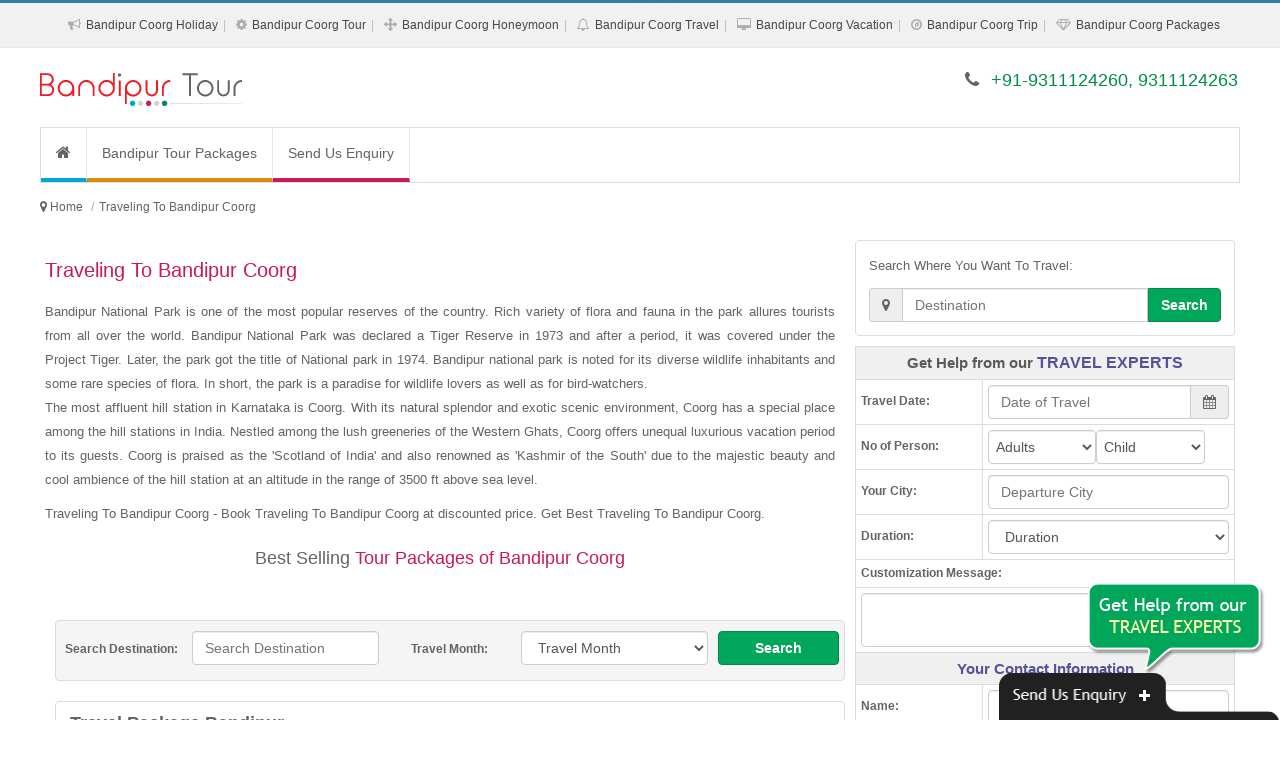

--- FILE ---
content_type: text/html; charset=UTF-8
request_url: https://www.bandipurtourpackages.co.in/traveling-to-bandipur-coorg.php
body_size: 15213
content:
<!DOCTYPE html><html lang="en"><head><meta http-equiv="Content-Type" content="text/html; charset=UTF-8"/><meta name="viewport" content="width=device-width, initial-scale=1.0"/><meta http-equiv="X-UA-Compatible" content="IE=10,chrome=1"/><title>Traveling To Bandipur Coorg</title><link rel="icon" sizes="16x16" href="https://www.bandipurtourpackages.co.in/sites-images/favicon.ico"><meta name="description" content="Traveling To Bandipur Coorg - Book Traveling To Bandipur Coorg at discounted price. Get Best Traveling To Bandipur Coorg."/><meta name="keywords" content="Traveling To Bandipur Coorg, Bandipur Coorg Traveling, Traveling In Bandipur Coorg, Traveling for Bandipur Coorg"/><meta name="GOOGLEBOT" content="index,follow,all"/><meta name="YahooSeeker" content="index,follow"/><meta name="MSNBOT" content="index,follow"/><meta name="Robots" content="index,follow,all"/><meta name="Author" content="https://www.bandipurtourpackages.co.in/"/><meta name="Revisit-after" content="7 days"/><meta name="audience" content="all"/><meta name="language" content="EN-US"/><link rel="publisher" href="https://plus.google.com/+RitualHolidaysPvtLtdNewDelhi"/><link rel="canonical" href="https://www.bandipurtourpackages.co.in/"/><meta property="og:locale" content="en_US"/><meta property="og:type" content="website"/><meta property="og:title" content="Traveling To Bandipur Coorg"/><meta property="og:description" content="Traveling To Bandipur Coorg - Book Traveling To Bandipur Coorg at discounted price. Get Best Traveling To Bandipur Coorg."/><meta property="og:url" content="https://www.bandipurtourpackages.co.in/"/><meta property="og:site_name" content="Traveling To Bandipur Coorg"/><meta property="article:publisher" content="https://www.facebook.com/RitualHolidays"/><meta property="og:image" content="https://www.bandipurtourpackages.co.in/sites-images/450/bandipur-logo.jpg"/><link rel="stylesheet" href="files/theme_1/js/bootstrap/css/bootstrap.min.css" /><link rel="stylesheet" href="files/theme_1/css/font-awesome/css/font-awesome.min.css" /><link rel="stylesheet" href="files/theme_1/css/style.css" /><link rel="stylesheet" href="files/theme_1/css/bootstrap-datetimepicker.css" /><script src="https://ajax.googleapis.com/ajax/libs/jquery/1.11.1/jquery.min.js"></script><script>
  (function(i,s,o,g,r,a,m){i['GoogleAnalyticsObject']=r;i[r]=i[r]||function(){
  (i[r].q=i[r].q||[]).push(arguments)},i[r].l=1*new Date();a=s.createElement(o),
  m=s.getElementsByTagName(o)[0];a.async=1;a.src=g;m.parentNode.insertBefore(a,m)
  })(window,document,'script','https://www.google-analytics.com/analytics.js','ga');

  ga('create', 'UA-92196124-29', 'auto');
  ga('send', 'pageview');

</script><meta name="msvalidate.01" content="FD6EDB191A2DDD864F48003BBF5DC076" /></head><body><div id="keyword" class="row-container"><div class="container"><div class="row"><div class="col-12"><h1>Traveling To Bandipur Coorg - Book Traveling To Bandipur Coorg at discounted price. Get Best Traveling To Bandipur Coorg.</h1></div></div></div></div><header><div id="toplink"><div class="container"><div class="row"><div class="col-12 vspace10 show_768"><span class="fa fa-phone"></span> +91-9311124260, 9311124263</div><div class="col-12 text-right hide_768"><ul class="topul"><li itemprop="url"><span class="fa fa-bullhorn"></span> <a itemprop="name" href="bandipur-coorg-holiday-packages.php" title="Bandipur Coorg Holiday Packages">Bandipur Coorg Holiday</a></li><li itemprop="url"><span class="fa fa-cog"></span> <a itemprop="name" href="bandipur-coorg-tour-packages.php" title="Bandipur Coorg Tour Packages">Bandipur Coorg Tour</a></li><li itemprop="url"><span class="fa fa-arrows"></span> <a itemprop="name" href="bandipur-coorg-honeymoon-packages.php" title="Bandipur Coorg Honeymoon Packages">Bandipur Coorg Honeymoon</a></li><li itemprop="url"><span class="fa fa-bell-o"></span> <a itemprop="name" href="bandipur-coorg-travel-packages.php" title="Bandipur Coorg Travel Packages">Bandipur Coorg Travel</a></li><li itemprop="url"><span class="fa fa-desktop"></span> <a itemprop="name" href="bandipur-coorg-vacation-packages.php" title="Bandipur Coorg Vacation Packages">Bandipur Coorg Vacation</a></li><li itemprop="url"><span class="fa fa-compass"></span> <a itemprop="name" href="bandipur-coorg-trip-packages.php" title="Bandipur Coorg Trip Packages">Bandipur Coorg Trip</a></li><li itemprop="url"><span class="fa fa-diamond"></span> <a itemprop="name" href="bandipur-coorg-packages.php" title="Bandipur Coorg Packages">Bandipur Coorg Packages</a></li></ul></div></div></div></div><div class="navbar"><div class="container"><div class="row"><div class="col-lg-4 vspace20 col-sm-4"><button type="button" class="navbar-toggle" data-toggle="collapse" data-target=".nav-collapse"><span class="icon-bar"></span><span class="icon-bar"></span><span class="icon-bar"></span></button><div class="hide_768 logo"><a href="https://www.bandipurtourpackages.co.in/" title="Bandipur Tour Packages"><img src="https://www.bandipurtourpackages.co.in/sites-images/450/bandipur-logo.jpg" alt="Bandipur Tour Packages"></a></div>
<div class="show_768 logo"><a href="https://www.bandipurtourpackages.co.in/" title="Bandipur Tour Packages"><img src="https://www.bandipurtourpackages.co.in/sites-images/175/bandipur-mobile-logo.jpg" alt="Bandipur Tour Packages"></a></div></div><div class="col-lg-8 col-sm-8 vspace20 hide_768 f_18 text-right font_new"><span class="fa fa-phone"></span> <span class="color2">+91-9311124260, 9311124263</span></div></div></div></div><div class="container"><div class="row top_menu_background"><div class="col-lg-12"><div class="nav-collapse collapse"><ul class="nav navbar-nav"><li class="top_menu_right_border"><a href="https://www.bandipurtourpackages.co.in/" class="navbar-nav-li-bg1" title="Bandipur Tour Packages"><i class="fa fa-home f_16"> </i></a></li> <li class="top_menu_right_border"><a href="https://www.bandipurtourpackages.co.in/bandipur-tour-packages.php" class="navbar-nav-li-bg2" title="Bandipur Tour Packages">Bandipur Tour Packages</a></li><li><a href="enquiry.php" class="navbar-nav-li-bg6" title="Send Us Enquiry">Send Us Enquiry</a></li></ul></div></div></div></div></header><h2 class="h2_hh">Bandipur Tour Packages</h2><div class="row-container linknavigator"><div class="container"><div class="row vspace0"><ul class="breadcrumb" itemscope itemtype="https://schema.org/BreadcrumbList"><meta itemprop="name" content="Breadcrumb"/><li> <i class="fa fa-map-marker"> </i> </li> <li itemprop="itemListElement" itemscope itemtype="https://schema.org/ListItem"><a itemprop="item" itemtype="https://schema.org/Thing" href="https://www.bandipurtourpackages.co.in/" title="Bandipur Tour Packages"><span itemprop="name">Home</span></a><meta itemprop="position" content="1" /></li><li class="active" itemprop="itemListElement" itemscope itemtype="https://schema.org/ListItem"><a itemprop="item" itemtype="https://schema.org/Thing" href="https://www.bandipurtourpackages.co.in/traveling-to-bandipur-coorg.php" title="Traveling To Bandipur Coorg"><span itemprop="name">Traveling To Bandipur Coorg</span></a><meta itemprop="position" content="2" /></li></ul></div></div></div><div class="row-container"><div class="container"><div class="row vspace10"><div class="col-lg-8 col-sm-12"><h2>Traveling To Bandipur Coorg</h2><div><p>Bandipur National Park is one of the most popular reserves of the country. Rich variety of flora and fauna in the park allures tourists from all over the world. Bandipur National Park was declared a Tiger Reserve in 1973 and after a period, it was covered under the Project Tiger. Later, the park got the title of National park in 1974. Bandipur national park is noted for its diverse wildlife inhabitants and some rare species of flora. In short, the park is a paradise for wildlife lovers as well as for bird-watchers.<br>
The most affluent hill station in Karnataka is Coorg. With its natural splendor and exotic scenic environment, Coorg has a special place among the hill stations in India. Nestled among the lush greeneries of the Western Ghats, Coorg offers unequal luxurious vacation period to its guests. Coorg is praised as the 'Scotland of India' and also renowned as 'Kashmir of the South' due to the majestic beauty and cool ambience of the hill station at an altitude in the range of 3500 ft above sea level.</p><p>Traveling To Bandipur Coorg - Book Traveling To Bandipur Coorg at discounted price. Get Best Traveling To Bandipur Coorg.</p><p class="line line-heading f_18">Best Selling <span>Tour Packages of Bandipur Coorg</span></p></div><form action='search.php' method='post' target='_blank'><div class='col-lg-12 padding_top_10 search_bg form-group'><label class='col-lg-2 col-sm-2 hide_768 padding_top_10 text-center'>Search Destination:</label><div class='col-lg-3 col-sm-4 form-group'><input type='text' class='form-control' name='search_destination' required='' placeholder='Search Destination' data-provide='typeahead' autocomplete='off' data-items='10' data-source='["Agra","Ahmedabad","Ajmer","Allahabad","Alleppey","Almora","Amarnath","Andaman","Auli","Australia","Badrinath","Bali","Bandipur","Bangalore","Bangkok","Bharatpur","Bhavnagar","Bhubaneswar","Bhuj","Bhutan","Bikaner","Binsar","Calicut","Canada","Central India","Chail","Chakrata","Chamba","Char Dham","Chennai","Chettinad","Chikmagalur","China","Chittorgarh","Chopta","Cochin","Coonoor","Coorg","Corbett","Dalhousie","Dandeli","Darjeeling","Dehradun","Delhi","Delhi Agra Jaipur","Dhanaulti","Dharamshala","Diu","Dubai","Dwarka","East India","Egypt","Europe","France","Gangotri","Gangtok","Genting Highlands","Goa","Golden Triangle","Gopalpur","Gujarat","Gulmarg","Guruvayur","Hampi","Haridwar","Havelock","Himachal","Hong Kong","Idukki","Jaipur","Jaisalmer","Jammu","Jodhpur","Kabini","Kanchipuram","Kannur","Kanyakumari","Karnataka","Kasauli","Kashmir","Kathmandu","Katra","Kausani","Kerala","Khajjiar","Khajuraho","Khandala","Kinnaur","Kochi","Kodaikanal","Kollam","Kovalam","Kozhikode","Kuala Lumpur","Kumarakom","Kumbhalgarh","Kutch","Lakshadweep","Langkawi","Lansdowne","Leh Ladakh","Lonavla","Madurai","Mahabaleshwar","Maharashtra","Malaysia","Maldives","Manali","Mangalore","Matheran","Mathura","Mauritius","Mount Abu","Mudumalai","Mukteshwar","Munnar","Munsiyari","Mussoorie","Mysore","Nainital","Nainital Mussoorie","Neemrana","Nepal","New Zealand","North East","North East India","North India","Ooty","Orissa","Pahalgam","Patnitop","Pattaya","Penang","Periyar","Phuket","Pondicherry","Poovar","Port Blair","Puri","Pushkar","Rajasthan","Rajkot","Rameswaram","Ranakpur","Ranikhet","Ranthambore","Rishikesh","Salasar","Saputara","Sariska","Sasan Gir","Shillong","Shimla","Shimla Manali","Sikkim","Singapore","Somnath","Sonamarg","South Africa","South India","Sri Lanka","Srinagar","Sundarbans","Switzerland","Taj Mahal","Tamil Nadu","Tarkarli","Tashkent","Thailand","Thekkady","Thenmala","Thrissur","Trivandrum","Turkey","Udaipur","Udupi","UK","USA","Uttar Pradesh","Uttarakhand","Uttaranchal","Vagamon","Vaishno Devi","Varanasi","Varkala","Vrindavan","Wayanad","West India"]'></div><label class='col-lg-2 col-sm-2 hide_768 padding_top_10 text-center'>Travel Month:</label><div class='col-lg-3 col-sm-2 form-group'><select class='form-control' name='month'><option selected='selected' value=''>Travel Month</option><option value='January'>January</option><option value='February'>February</option><option value='March'>March</option><option value='April'>April</option><option value='May'>May</option><option value='June'>June</option><option value='July'>July</option><option value='August'>August</option><option value='September'>September</option><option value='October'>October</option><option value='November'>November</option><option value='December'>December</option></select></div><div class='col-lg-2 col-sm-3 form-group'><button class='btn btn-default btn-block btn-link2' type='submit'>Search</button></div></div></form><div class="col-lg-12 pack-thumb thumbnail"><div class="caption"><div class="col-lg-12"><a href="https://www.bandipurtourpackages.co.in/travel-package-bandipur.php" title="Travel Package Bandipur" class="f_18 bold">Travel Package Bandipur</a></div><div class="col-lg-12"><ul class="night-stay-ul f_12"><li><i class="fa fa-street-view"> </i> Hotel Stay : </li><li>1 Night In Bangalore</li><li>2 Nights In Bandipur</li><li>3 Nights In Coorg</li></ul></div><div class="col-lg-4 hide_992 m_bottom_10"><a href="https://www.bandipurtourpackages.co.in/travel-package-bandipur.php" title="Travel Package Bandipur" class="hide_480"><img class="img-responsive img-thumbnail" src="https://www.bandipurtourpackages.co.in/sites-images/243/coorg2.jpg" alt="Travel Package Bandipur"></a></div><div class="col-lg-8"><span class="pack-head"><strong>Package Inclusions:</strong></span><ul class="pack-ul"><li>Welcome drink on arrival</li><li>Daily Breakfast and Dinner</li><li>1 Night accommodation in Bangalore</li><li>2 Nights accommodation in Bandipur</li><li>3 Nights accommodation in Coorg</li></ul><div class="packages_more"><a href="https://www.bandipurtourpackages.co.in/travel-package-bandipur.php" title="Travel Package Bandipur">View More Details...</a></div><div class="col-lg-12 pack-enquiry"><div class="col-lg-6 col-sm-6 pack-link-p-top"><a href="#enquiry" class="btn btn-block btn-default" data-toggle="modal" title="Travel Package Bandipur">Customize This Package <i class="fa fa-play-sign"></i></a></div><div class="col-lg-6 col-sm-6 pack-link-p-top"><a href="#enquiry" class="btn btn-block btn-link1" data-toggle="modal" title="Travel Package Bandipur">Enquire Now <i class="fa fa-play-sign"></i></a></div></div></div></div></div><div class="col-lg-12 pack-thumb thumbnail"><div class="caption"><div class="col-lg-12"><a href="https://www.bandipurtourpackages.co.in/package-tour-to-bandipur.php" title="Package Tour To Bandipur" class="f_18 bold">Package Tour To Bandipur</a></div><div class="col-lg-12"><ul class="night-stay-ul f_12"><li><i class="fa fa-street-view"> </i> Hotel Stay : </li><li>1 Night In Bangalore</li><li>2 Nights In Bandipur</li><li>3 Nights In Coorg</li></ul></div><div class="col-lg-4 hide_992 m_bottom_10"><a href="https://www.bandipurtourpackages.co.in/package-tour-to-bandipur.php" title="Package Tour To Bandipur" class="hide_480"><img class="img-responsive img-thumbnail" src="https://www.bandipurtourpackages.co.in/sites-images/243/coorg3.jpg" alt="Package Tour To Bandipur"></a></div><div class="col-lg-8"><span class="pack-head"><strong>Package Inclusions:</strong></span><ul class="pack-ul"><li>Welcome drink on arrival</li><li>Daily Breakfast and Dinner</li><li>1 Night accommodation in Bangalore</li><li>2 Nights accommodation in Bandipur</li><li>3 Nights accommodation in Coorg</li></ul><div class="packages_more"><a href="https://www.bandipurtourpackages.co.in/package-tour-to-bandipur.php" title="Package Tour To Bandipur">View More Details...</a></div><div class="col-lg-12 pack-enquiry"><div class="col-lg-6 col-sm-6 pack-link-p-top"><a href="#enquiry" class="btn btn-block btn-default" data-toggle="modal" title="Package Tour To Bandipur">Customize This Package <i class="fa fa-play-sign"></i></a></div><div class="col-lg-6 col-sm-6 pack-link-p-top"><a href="#enquiry" class="btn btn-block btn-link1" data-toggle="modal" title="Package Tour To Bandipur">Enquire Now <i class="fa fa-play-sign"></i></a></div></div></div></div></div></div><div class="col-lg-4 col-sm-12"><form action='search.php' method='post' target='_blank'><div class='sidebar'><div class='col-12 m_bottom_10 thumbnail'><div class='caption'><p>Search Where You Want To Travel:</p><div class='input-group'><div class='input-group-addon text-info'><i class='fa fa-map-marker'> </i></div><input type='text' class='form-control' name='search_destination' required='' placeholder='Destination' data-provide='typeahead' autocomplete='off' data-items='10' data-source='["Agra","Ahmedabad","Ajmer","Allahabad","Alleppey","Almora","Amarnath","Andaman","Auli","Australia","Badrinath","Bali","Bandipur","Bangalore","Bangkok","Bharatpur","Bhavnagar","Bhubaneswar","Bhuj","Bhutan","Bikaner","Binsar","Calicut","Canada","Central India","Chail","Chakrata","Chamba","Char Dham","Chennai","Chettinad","Chikmagalur","China","Chittorgarh","Chopta","Cochin","Coonoor","Coorg","Corbett","Dalhousie","Dandeli","Darjeeling","Dehradun","Delhi","Delhi Agra Jaipur","Dhanaulti","Dharamshala","Diu","Dubai","Dwarka","East India","Egypt","Europe","France","Gangotri","Gangtok","Genting Highlands","Goa","Golden Triangle","Gopalpur","Gujarat","Gulmarg","Guruvayur","Hampi","Haridwar","Havelock","Himachal","Hong Kong","Idukki","Jaipur","Jaisalmer","Jammu","Jodhpur","Kabini","Kanchipuram","Kannur","Kanyakumari","Karnataka","Kasauli","Kashmir","Kathmandu","Katra","Kausani","Kerala","Khajjiar","Khajuraho","Khandala","Kinnaur","Kochi","Kodaikanal","Kollam","Kovalam","Kozhikode","Kuala Lumpur","Kumarakom","Kumbhalgarh","Kutch","Lakshadweep","Langkawi","Lansdowne","Leh Ladakh","Lonavla","Madurai","Mahabaleshwar","Maharashtra","Malaysia","Maldives","Manali","Mangalore","Matheran","Mathura","Mauritius","Mount Abu","Mudumalai","Mukteshwar","Munnar","Munsiyari","Mussoorie","Mysore","Nainital","Nainital Mussoorie","Neemrana","Nepal","New Zealand","North East","North East India","North India","Ooty","Orissa","Pahalgam","Patnitop","Pattaya","Penang","Periyar","Phuket","Pondicherry","Poovar","Port Blair","Puri","Pushkar","Rajasthan","Rajkot","Rameswaram","Ranakpur","Ranikhet","Ranthambore","Rishikesh","Salasar","Saputara","Sariska","Sasan Gir","Shillong","Shimla","Shimla Manali","Sikkim","Singapore","Somnath","Sonamarg","South Africa","South India","Sri Lanka","Srinagar","Sundarbans","Switzerland","Taj Mahal","Tamil Nadu","Tarkarli","Tashkent","Thailand","Thekkady","Thenmala","Thrissur","Trivandrum","Turkey","Udaipur","Udupi","UK","USA","Uttar Pradesh","Uttarakhand","Uttaranchal","Vagamon","Vaishno Devi","Varanasi","Varkala","Vrindavan","Wayanad","West India"]'><span class='input-group-btn'><button class='btn btn-default btn-link2' type='submit'>Search</button></span></div></div></div></div></form><div class="sidebar"><form action="https://www.bandipurtourpackages.co.in/submit_form.php" method="post"><table class="table-bordered col-12"><tr><td colspan="2" class="query-table-td text-center">Get Help from our <span class="q-text">TRAVEL EXPERTS</span></td></tr><tr><td class="col-lg-4 f_12 bold"> Travel Date:</td><td class="col-lg-8"><div class="input-group date date_of_travel_div"><input type="text" autocomplete="off" class="form-control form-control-50" placeholder="Date of Travel" required="" id="date_of_travel" name="date_of_travel"><span class="input-group-addon"><span class="fa fa-calendar"></span></span></div></td></tr><tr><td class="col-lg-4 f_12 bold">No of Person:</td><td class="col-lg-8"><select class="form-control form-control-40" required="" name="adults"><option selected="selected" value="">Adults</option><option value="1">1</option><option value="2">2</option><option value="3">3</option><option value="4">4</option><option value="5">5</option><option value="6">6</option><option value="7">7</option><option value="8">8</option><option value="Group">Group</option></select><select class="form-control form-control-40" required="" name="child"><option selected="selected" value="">Child</option><option value="0">0</option><option value="1">1</option><option value="2">2</option><option value="3">3</option><option value="4">4</option><option value="5">5</option></select></td></tr><tr><td class="col-lg-4 f_12 bold"> Your City:</td><td class="col-lg-8"><input type="text" class="form-control" required="" name="departure_city" placeholder="Departure City"></td></tr><tr><td class="col-lg-4 f_12 bold"> Duration:</td><td class="col-lg-8"><select class="form-control" required="" name="duration"><option selected="selected" value="">Duration</option><option value="1">1 Night/2 Days</option><option value="2">2 Nights/3 Days</option><option value="3">3 Nights/4 Days</option><option value="4">4 Nights/5 Days</option><option value="5">5 Nights/6 Days</option><option value="6">6 Nights/7 Days</option><option value="7">7 Nights/8 Days</option><option value="8">8 Nights/9 Days</option><option value="9">9 Nights/10 Days</option><option value="10">10 Nights/11 Days</option><option value="11">11 Nights/12 Days</option><option value="12">12 Nights/13 Days</option><option value="13">13 Nights/14 Days</option><option value="14">14 Nights/15 Days</option><option value="15">More than 15 Days</option></select></td></tr><tr><td colspan="2" class="f_12 bold"> Customization Message:</td></tr><tr><td colspan="2"><textarea rows="2" class="form-control" required="" name="customization_message"></textarea></td></tr><tr><td colspan="2" class="query-table-td1 text-center">Your Contact Information</td></tr><tr><td class="col-lg-4 f_12 bold"> Name:</td><td class="col-lg-8"><input type="text" class="form-control" placeholder="Name" required="" name="name"></td></tr><tr><td class="col-lg-4 f_12 bold"> Email:</td><td class="col-lg-8"><input type="email" class="form-control" placeholder="Email Id" required="" name="email"></td></tr><tr><td class="col-lg-4 f_12 bold"> Mobile:</td><td class="col-lg-8"><input type="number" min="4999" max="1000000000000000" class="form-control" placeholder="Mobile" required="" name="mobile"></td></tr><tr><td class="col-lg-4 f_12 bold"> Country:</td><td class="col-lg-8"><input type="text" class="form-control" name="country" required="" data-provide="typeahead" placeholder="Country" autocomplete="off" data-items="10" data-source='["Afghanistan","Albania","Algeria","American Samoa","Andorra","Angola","Anguilla","Antarctica","Antarctica ","Antigua and Barbuda","Argentina","Armenia","Aruba","Australia","Austria","Azerbaijan","Bahamas","Bahrain","Bangladesh","Barbados","Belarus","Belgium","Belize","Benin","Bermuda","Bhutan","Bolivia","Bosnia and Herzegovina","Botswana","Brazil","British Indian Ocean","British Virgin Islands","Brunei","Bulgaria","Burkina Faso","Burundi","Cambodia","Cameroon","Canada","Cape Verde","Cayman Islands","Central African Republic","Chad","Chile","China","Christmas Island","Cocos Islands","Colombia","Comoros","Congo","Cook Islands","Costa Rica","Croatia","Cuba","Cyprus","Czech Republic","Denmark","Djibouti","Dominica","Dominican Republic","East Timor","Ecuador","Egypt","El Salvador","Equatorial Guinea","Eritrea","Estonia","Ethiopia","Falkland Islands","Faroe Islands","Federated States of Micronesia","Fiji","Finland","Former","France","French Guiana","French Polynesia","French Southern Territories","Gabon","Gambia","Georgia","Germany","Ghana","Gibraltar","Greece","Greenland","Grenada","Guadeloupe","Guam","Guatemala","Guinea","Guinea-Bissau","Guyana","Haiti","Heard and McDonald Islands","Honduras","Hong Kong","Hungary","Iceland","India","Indonesia","Iran","Iraq","Ireland","Israel","Italy","Ivory Coast","Jamaica","Japan","Jordan","Kazakhstan","Kenya","Kiribati","Kuwait","Kyrgyzstan","Laos","Latvia","Lebanon","Lesotho","Liberia","Libya","Liechtenstein","Lithuania","Luxembourg","Macau","Madagascar","Malawi","Malaysia","Maldives","Mali","Malta","Marshall Islands","Martinique","Mauritania","Mauritius","Mayotte","Mexico","Moldova","Monaco","Mongolia","Montserrat","Morocco","Mozambique","Myanmar","Namibia","Nauru","Nepal","Netherlands","Netherlands Antilles","New Caledonia","New Zealand","Nicaragua","Niger","Nigeria","Niue","Norfolk Island","North Korea","Northern Mariana Islands","Norway","Oman","Pakistan","Palau","Panama","Papua New Guinea","Paraguay","Peru","Philippines","Pitcairn Island","Poland","Portugal","Puerto Rico","Qatar","Reunion","Romania","Russia","Rwanda","S Georgia and S Sandwich Isls","Saint Kitts and Nevis","Saint Lucia","Saint Vincent and The Grenadines","Samoa","San Marino","Sao Tome and Principe","Saudi Arabia","Senegal","Seychelles","Singapore","Slovakia","Slovenia","Somalia","South Africa","South Korea","Spain","Sri Lanka","St. Helena","St. Pierre and Miquelon","Sudan","Suriname","Svalbard and J.Mayen","Swaziland","Sweden","Switzerland","Syria","Taiwan","Tajikistan","Tanzania","Thailand","Togo","Tokelau","Tonga","Trinidad and Tobago","Tunisia","Turkey","Turkmenistan","Turks and Caicos Islands","Tuvalu","U.S. Minor Outlying Islands","Uganda","Ukraine","United Arab Emirates","United Kingdom","United States of America","Uruguay","Uzbekistan","Vanuatu","Vatican City","Venezuela","Vietnam","Virgin Islands","Wallis and Futuna Islands","Western Sahara","Yemen","Yugoslavia","Zaire","Zambia","Zimbabwe"]'></td></tr><tr><td class="col-lg-4 f_12 bold"> Security Code:</td><td class="col-lg-8"><input type="text" autocomplete="off" required="" name="code" class="form-control form-control-40"/> <label class="label-captch"><span class="f_14">BCC2T</span></label></td></tr><tr><td colspan="2" class="text-center"><input name="url" type="hidden" value="https://www.bandipurtourpackages.co.in/traveling-to-bandipur-coorg.php"><input name="arrival" type="hidden" value="Bandipur Coorg"><button class="btn btn-block btn-link f_14" type="submit">Submit Now</button></td></tr></table></form></div><div class="sidebar"><div class="col-12 m_top_10 thumbnail"><div class="caption"><div class="pack-tags">Tags: <a href="http://www.coorgtourpackages.net.in" title="Coorg Tour Packages" target="_blank">Coorg Tour Packages</a><a href="http://www.bangaloretourpackages.co.in" title="Bangalore Tour Packages" target="_blank">Bangalore Tour Packages</a><a href="http://www.bandipurtourpackages.co.in" title="Bandipur Tour Packages" target="_blank">Bandipur Tour Packages</a><a href="http://www.karnatakatourpackages.co.in/karnataka-honeymoon-packages.php" title="Karnataka Honeymoon Packages" target="_blank">Karnataka Honeymoon Packages</a><a href="http://www.coorgtourpackages.net.in/coorg-honeymoon-packages.php" title="Coorg Honeymoon Packages" target="_blank">Coorg Honeymoon Packages</a><a href="http://www.bangaloretourpackages.co.in/bangalore-honeymoon-packages.php" title="Bangalore Honeymoon Packages" target="_blank">Bangalore Honeymoon Packages</a></div></div></div></div></div></div></div></div><div id="mainform2"><form action="https://www.bandipurtourpackages.co.in/submit_form.php" method="post"><div class="modal fade" id="enquiry" tabindex="-1" role="dialog" aria-labelledby="enquiry" aria-hidden="true"><div class="modal-dialog"><div class="modal-content"><div class="modal-header"><button type="button" class="close" data-dismiss="modal" aria-hidden="true">&times;</button><h4 class="modal-title f_18 text-danger">Get the Best Holiday Planned by Experts!</h4></div><div class="modal-body"><div class="form-group col-lg-12"><label class="col-lg-2 col-sm-2">Name:</label><div class="col-lg-4 col-sm-4"><input type="text" class="form-control" placeholder="Name" required="" name="name"></div><label class="col-lg-2 col-sm-2">Email:</label><div class="col-lg-4 col-sm-4"><input type="email" class="form-control" placeholder="Email Id" required="" name="email"></div></div><div class="form-group col-lg-12"><label class="col-lg-2 col-sm-2">Mobile:</label><div class="col-lg-4 col-sm-4"><input type="number" min="4999" max="1000000000000000" class="form-control" placeholder="Mobile" required="" name="mobile"></div><label class="col-lg-2 col-sm-2">Country:</label><div class="col-lg-4 col-sm-4"><input type="text" class="form-control" name="country" required="" data-provide="typeahead" placeholder="Country" autocomplete="off" data-items="10" data-source='["Afghanistan","Albania","Algeria","American Samoa","Andorra","Angola","Anguilla","Antarctica","Antarctica ","Antigua and Barbuda","Argentina","Armenia","Aruba","Australia","Austria","Azerbaijan","Bahamas","Bahrain","Bangladesh","Barbados","Belarus","Belgium","Belize","Benin","Bermuda","Bhutan","Bolivia","Bosnia and Herzegovina","Botswana","Brazil","British Indian Ocean","British Virgin Islands","Brunei","Bulgaria","Burkina Faso","Burundi","Cambodia","Cameroon","Canada","Cape Verde","Cayman Islands","Central African Republic","Chad","Chile","China","Christmas Island","Cocos Islands","Colombia","Comoros","Congo","Cook Islands","Costa Rica","Croatia","Cuba","Cyprus","Czech Republic","Denmark","Djibouti","Dominica","Dominican Republic","East Timor","Ecuador","Egypt","El Salvador","Equatorial Guinea","Eritrea","Estonia","Ethiopia","Falkland Islands","Faroe Islands","Federated States of Micronesia","Fiji","Finland","Former","France","French Guiana","French Polynesia","French Southern Territories","Gabon","Gambia","Georgia","Germany","Ghana","Gibraltar","Greece","Greenland","Grenada","Guadeloupe","Guam","Guatemala","Guinea","Guinea-Bissau","Guyana","Haiti","Heard and McDonald Islands","Honduras","Hong Kong","Hungary","Iceland","India","Indonesia","Iran","Iraq","Ireland","Israel","Italy","Ivory Coast","Jamaica","Japan","Jordan","Kazakhstan","Kenya","Kiribati","Kuwait","Kyrgyzstan","Laos","Latvia","Lebanon","Lesotho","Liberia","Libya","Liechtenstein","Lithuania","Luxembourg","Macau","Madagascar","Malawi","Malaysia","Maldives","Mali","Malta","Marshall Islands","Martinique","Mauritania","Mauritius","Mayotte","Mexico","Moldova","Monaco","Mongolia","Montserrat","Morocco","Mozambique","Myanmar","Namibia","Nauru","Nepal","Netherlands","Netherlands Antilles","New Caledonia","New Zealand","Nicaragua","Niger","Nigeria","Niue","Norfolk Island","North Korea","Northern Mariana Islands","Norway","Oman","Pakistan","Palau","Panama","Papua New Guinea","Paraguay","Peru","Philippines","Pitcairn Island","Poland","Portugal","Puerto Rico","Qatar","Reunion","Romania","Russia","Rwanda","S Georgia and S Sandwich Isls","Saint Kitts and Nevis","Saint Lucia","Saint Vincent and The Grenadines","Samoa","San Marino","Sao Tome and Principe","Saudi Arabia","Senegal","Seychelles","Singapore","Slovakia","Slovenia","Somalia","South Africa","South Korea","Spain","Sri Lanka","St. Helena","St. Pierre and Miquelon","Sudan","Suriname","Svalbard and J.Mayen","Swaziland","Sweden","Switzerland","Syria","Taiwan","Tajikistan","Tanzania","Thailand","Togo","Tokelau","Tonga","Trinidad and Tobago","Tunisia","Turkey","Turkmenistan","Turks and Caicos Islands","Tuvalu","U.S. Minor Outlying Islands","Uganda","Ukraine","United Arab Emirates","United Kingdom","United States of America","Uruguay","Uzbekistan","Vanuatu","Vatican City","Venezuela","Vietnam","Virgin Islands","Wallis and Futuna Islands","Western Sahara","Yemen","Yugoslavia","Zaire","Zambia","Zimbabwe"]'></div></div><div class="form-group col-lg-12"><label class="col-lg-2 col-sm-2">No of Person:</label><div class="col-lg-4 col-sm-4"><select class="form-control form-control-50" required="" name="adults"><option selected="selected" value="">Adults</option><option value="1">1</option><option value="2">2</option><option value="3">3</option><option value="4">4</option><option value="5">5</option><option value="6">6</option><option value="7">7</option><option value="8">8</option><option value="Group">Group</option></select> <select class="form-control form-control-50" required="" name="child"><option selected="selected" value="">Child</option><option value="0">0</option><option value="1">1</option><option value="2">2</option><option value="3">3</option><option value="4">4</option><option value="5">5</option></select></div><label class="col-lg-2 col-sm-2">Travel Date:</label><div class="col-lg-4 col-sm-4"><div class="input-group date date_of_travel_div" data-date-format="YYYY-MM-DD"><input type="text" autocomplete="off" class="form-control" placeholder="Date of Travel" required="" id="date_of_travel_1" name="date_of_travel"><span class="input-group-addon"><span class="fa fa-calendar"></span></span></div></div></div><div class="form-group col-lg-12"><label class="col-lg-2 col-sm-2 hide_603">Your City:</label><div class="col-lg-4 col-sm-4 hide_603"><input type="text" class="form-control" name="departure_city" placeholder="Departure City"></div><label class="col-lg-2 col-sm-2">Duration:</label><div class="col-lg-4 col-sm-4"><select class="form-control" required="" name="duration"><option selected="selected" value="">Duration</option><option value="1">1 Night/2 Days</option><option value="2">2 Nights/3 Days</option><option value="3">3 Nights/4 Days</option><option value="4">4 Nights/5 Days</option><option value="5">5 Nights/6 Days</option><option value="6">6 Nights/7 Days</option><option value="7">7 Nights/8 Days</option><option value="8">8 Nights/9 Days</option><option value="9">9 Nights/10 Days</option><option value="10">10 Nights/11 Days</option><option value="11">11 Nights/12 Days</option><option value="12">12 Nights/13 Days</option><option value="13">13 Nights/14 Days</option><option value="14">14 Nights/15 Days</option><option value="15">More than 15 Days</option></select></div> </div><div class="form-group hide_992"><label>Customization Message</label><textarea rows="2" class="form-control" name="customization_message"></textarea></div><div class="form-group col-lg-12"><label class="col-lg-2 col-sm-2">Security Code:</label><div class="col-lg-6 col-sm-6"><input type="text" autocomplete="off" required="" name="code" class="form-control form-control-40"/> <label class="label-captch"><span class="f_14">BCC2T</span></label></div></div><div class="form-group column-center"><input name="url" type="hidden" value="https://www.bandipurtourpackages.co.in/traveling-to-bandipur-coorg.php"><input name="arrival" type="hidden" value="Bandipur Coorg"><button class="btn btn-md btn-link2 m10_603 f_18" type="submit">Submit Now</button> <button class="btn btn-default hide_603 f_18" type="reset">Reset</button></div></div><div class="modal-footer f_10">By submitting this form, you authorize Ritual Holidays and its partners to contact you for this enquiry.</div></div></div></div></form></div><div itemscope itemtype="https://schema.org/TravelAgency"><meta itemprop="name" content="Bandipur Tour Packages"><div itemprop="address" itemscope itemtype="https://schema.org/PostalAddress"><meta itemprop="streetAddress" content="Mangala Village Rd"><meta itemprop="addressLocality" content="Bandipur"><meta itemprop="addressRegion" content="Karnataka"><meta itemprop="postalCode" content="571126"><meta itemprop="addressCountry" content="India"></div><div itemprop="geo" itemscope itemtype="https://schema.org/GeoCoordinates"><meta itemprop="latitude" content="11.6607778"><meta itemprop="longitude" content="76.6375815"></div><meta itemprop="image" content="https://www.bandipurtourpackages.co.in/sites-images/243/bandipur2.jpg"><meta itemprop="url" content="https://www.bandipurtourpackages.co.in/"><meta itemprop="telephone" content="+91-9311124260"><meta itemprop="email" content="info[at]ritualholidays[dot]com"><meta itemprop="openingHours" content="Mo-Fr 09:00-20:30"><meta itemprop="openingHours" content="Sa-Su 09:00-17:30"><meta itemprop="priceRange" content="5653 - 59967"><meta itemprop="sameAs" content="https://plus.google.com/+RitualHolidaysPvtLtdNewDelhi"><meta itemprop="sameAs" content="https://www.facebook.com/RitualHolidays"><meta itemprop="sameAs" content="https://twitter.com/ritualholidays"></div><div itemscope itemtype="https://schema.org/Product"><meta itemprop="name" content="Traveling To Bandipur Coorg"><div itemprop="aggregateRating" itemscope itemtype="https://schema.org/AggregateRating"><meta itemprop="ratingValue" content="4.2"><meta itemprop="bestRating" content="5"><meta itemprop="reviewCount" content="6312"></div><meta itemprop="image" content="https://www.bandipurtourpackages.co.in/sites-images/243/bandipur2.jpg"><meta itemprop="url" content="https://www.bandipurtourpackages.co.in/traveling-to-bandipur-coorg.php"><div itemprop="offers" itemscope itemtype="https://schema.org/AggregateOffer"><meta itemprop="priceCurrency" content="INR"><meta itemprop="lowPrice" content="5843"><meta itemprop="highPrice" content="60227"><meta itemprop="availability" content="https://schema.org/InStock"></div></div><footer><div class="row-container"><div class="container"><div class="row vspace10"><p>Bandipur Coorg Travel Packages - We Explore Bandipur Coorg Tours and Travel packages with Ritual Holidays and Book customized Bandipur Coorg travel Packages online at discounted Price.</p><p>Bandipur Coorg Honeymoon Packages and Trips @ lowest Price from Ritual Holidays. Bandipur Coorg Holiday packages to make your vacations more exiciting - Bandipur Coorg Tourism.</p></div></div></div><div class="row-container footer2"><div class="container"><div class="row vspace10"><div class="accordion" id="accordion3"><a class="footerbtn font_new" data-toggle="collapse" data-parent="#accordion3" href="#hidelink1" title="Bandipur Coorg Packages">Bandipur Coorg Packages</a><a class="footerbtn font_new" data-toggle="collapse" data-parent="#accordion3" href="#hidelink2" title="Bandipur Coorg Deals">Bandipur Coorg Deals</a><a class="footerbtn font_new" data-toggle="collapse" data-parent="#accordion3" href="#hidelink3" title="Bandipur Coorg Tour Packages">Bandipur Coorg Tour Packages</a><a class="footerbtn font_new" data-toggle="collapse" data-parent="#accordion3" href="#hidelink4" title="Tour Packages From">Tour Packages From</a><div class="accordion-group"><div id="hidelink1" class="accordion-body collapse"><div class="accordion-inner vspace10"><div class="col-lg-4 col-sm-4"><ul><li><a href="2-nights-3-days-bandipur-coorg-tour-packages.php" title="2 Nights 3 Days Bandipur Coorg Tour Packages">2 Nights 3 Days Bandipur Coorg Tour Packages</a></li><li><a href="5-nights-6-days-bandipur-coorg-tour-packages.php" title="5 Nights 6 Days Bandipur Coorg Tour Packages">5 Nights 6 Days Bandipur Coorg Tour Packages</a></li><li><a href="8-nights-9-days-bandipur-coorg-tour-packages.php" title="8 Nights 9 Days Bandipur Coorg Tour Packages">8 Nights 9 Days Bandipur Coorg Tour Packages</a></li><li><a href="holiday-packages-in-bandipur-coorg.php" title="Holiday Packages In Bandipur Coorg">Holiday Packages In Bandipur Coorg</a></li><li><a href="honeymoon-packages-for-bandipur-coorg.php" title="Honeymoon Packages For Bandipur Coorg">Honeymoon Packages For Bandipur Coorg</a></li><li><a href="honeymoon-trip-to-bandipur-coorg.php" title="Honeymoon Trip To Bandipur Coorg">Honeymoon Trip To Bandipur Coorg</a></li><li><a href="packages-tour-bandipur-coorg.php" title="Packages Tour Bandipur Coorg">Packages Tour Bandipur Coorg</a></li><li><a href="tourism-in-bandipur-coorg.php" title="Tourism In Bandipur Coorg">Tourism In Bandipur Coorg</a></li><li><a href="tour-packages-bandipur-coorg.php" title="Tour Packages Bandipur Coorg">Tour Packages Bandipur Coorg</a></li><li><a href="travel-packages-to-bandipur-coorg.php" title="Travel Packages To Bandipur Coorg">Travel Packages To Bandipur Coorg</a></li><li><a href="vacation-in-bandipur-coorg.php" title="Vacation In Bandipur Coorg">Vacation In Bandipur Coorg</a></li><li><a href="bandipur-coorg-honeymoon-tour-packages.php" title="Bandipur Coorg Honeymoon Tour Packages">Bandipur Coorg Honeymoon Tour Packages</a></li><li><a href="bandipur-coorg-tour-and-packages.php" title="Bandipur Coorg Tour And Packages">Bandipur Coorg Tour And Packages</a></li><li><a href="bandipur-coorg-tour-packages-without-airfare.php" title="Bandipur Coorg Tour Packages Without Airfare">Bandipur Coorg Tour Packages Without Airfare</a></li><li><a href="bandipur-coorg-trips.php" title="Bandipur Coorg Trips">Bandipur Coorg Trips</a></li></ul></div><div class="col-lg-4 col-sm-4"><ul><li><a href="3-nights-4-days-bandipur-coorg-tour-packages.php" title="3 Nights 4 Days Bandipur Coorg Tour Packages">3 Nights 4 Days Bandipur Coorg Tour Packages</a></li><li><a href="6-nights-7-days-bandipur-coorg-tour-packages.php" title="6 Nights 7 Days Bandipur Coorg Tour Packages">6 Nights 7 Days Bandipur Coorg Tour Packages</a></li><li><a href="9-nights-10-days-bandipur-coorg-tour-packages.php" title="9 Nights 10 Days Bandipur Coorg Tour Packages">9 Nights 10 Days Bandipur Coorg Tour Packages</a></li><li><a href="holiday-packages-of-bandipur-coorg.php" title="Holiday Packages Of Bandipur Coorg">Holiday Packages Of Bandipur Coorg</a></li><li><a href="honeymoon-packages-in-bandipur-coorg.php" title="Honeymoon Packages In Bandipur Coorg">Honeymoon Packages In Bandipur Coorg</a></li><li><a href="packages-for-bandipur-coorg.php" title="Packages For Bandipur Coorg">Packages For Bandipur Coorg</a></li><li><a href="packages-trip-to-bandipur-coorg.php" title="Packages Trip To Bandipur Coorg">Packages Trip To Bandipur Coorg</a></li><li><a href="tour-packages-for-bandipur-coorg.php" title="Tour Packages For Bandipur Coorg">Tour Packages For Bandipur Coorg</a></li><li><a href="tours-to-bandipur-coorg.php" title="Tours To Bandipur Coorg">Tours To Bandipur Coorg</a></li><li><a href="travels-in-bandipur-coorg.php" title="Travels In Bandipur Coorg">Travels In Bandipur Coorg</a></li><li><a href="bandipur-coorg-holidays.php" title="Bandipur Coorg Holidays">Bandipur Coorg Holidays</a></li><li><a href="bandipur-coorg-itinerary.php" title="Bandipur Coorg Itinerary">Bandipur Coorg Itinerary</a></li><li><a href="bandipur-coorg-tour-and-travels.php" title="Bandipur Coorg Tour And Travels">Bandipur Coorg Tour And Travels</a></li><li><a href="bandipur-coorg-tours.php" title="Bandipur Coorg Tours">Bandipur Coorg Tours</a></li></ul></div><div class="col-lg-4 col-sm-4"><ul><li><a href="4-nights-5-days-bandipur-coorg-tour-packages.php" title="4 Nights 5 Days Bandipur Coorg Tour Packages">4 Nights 5 Days Bandipur Coorg Tour Packages</a></li><li><a href="7-nights-8-days-bandipur-coorg-tour-packages.php" title="7 Nights 8 Days Bandipur Coorg Tour Packages">7 Nights 8 Days Bandipur Coorg Tour Packages</a></li><li><a href="holiday-packages-for-bandipur-coorg.php" title="Holiday Packages For Bandipur Coorg">Holiday Packages For Bandipur Coorg</a></li><li><a href="holiday-packages-to-bandipur-coorg.php" title="Holiday Packages To Bandipur Coorg">Holiday Packages To Bandipur Coorg</a></li><li><a href="honeymoon-packages-to-bandipur-coorg.php" title="Honeymoon Packages To Bandipur Coorg">Honeymoon Packages To Bandipur Coorg</a></li><li><a href="packages-of-bandipur-coorg.php" title="Packages Of Bandipur Coorg">Packages Of Bandipur Coorg</a></li><li><a href="package-tours-of-bandipur-coorg.php" title="Package Tours Of Bandipur Coorg">Package Tours Of Bandipur Coorg</a></li><li><a href="tour-packages-of-bandipur-coorg.php" title="Tour Packages Of Bandipur Coorg">Tour Packages Of Bandipur Coorg</a></li><li><a href="traveling-to-bandipur-coorg.php" title="Traveling To Bandipur Coorg">Traveling To Bandipur Coorg</a></li><li><a href="trip-of-bandipur-coorg.php" title="Trip Of Bandipur Coorg">Trip Of Bandipur Coorg</a></li><li><a href="bandipur-coorg-holiday-tour-packages.php" title="Bandipur Coorg Holiday Tour Packages">Bandipur Coorg Holiday Tour Packages</a></li><li><a href="bandipur-coorg-packages-for-honeymoon.php" title="Bandipur Coorg Packages For Honeymoon">Bandipur Coorg Packages For Honeymoon</a></li><li><a href="bandipur-coorg-tour-packages-online.php" title="Bandipur Coorg Tour Packages Online">Bandipur Coorg Tour Packages Online</a></li><li><a href="bandipur-coorg-tours-packages.php" title="Bandipur Coorg Tours Packages">Bandipur Coorg Tours Packages</a></li></ul></div></div></div></div><div class="accordion-group"><div id="hidelink2" class="accordion-body collapse"><div class="accordion-inner vspace10"><div class="col-lg-4 col-sm-4"><ul><li><a href="best-deal-for-bandipur-coorg-tour-packages.php" title="Best Deal For Bandipur Coorg Tour Packages">Best Deal For Bandipur Coorg Tour Packages</a></li><li><a href="cheap-bandipur-coorg-holiday-packages.php" title="Cheap Bandipur Coorg Holiday Packages">Cheap Bandipur Coorg Holiday Packages</a></li><li><a href="cost-of-bandipur-coorg-tour-packages.php" title="Cost Of Bandipur Coorg Tour Packages">Cost Of Bandipur Coorg Tour Packages</a></li><li><a href="tour-package-of-bandipur-coorg-with-cost.php" title="Tour Package Of Bandipur Coorg With Cost">Tour Package Of Bandipur Coorg With Cost</a></li><li><a href="bandipur-coorg-honeymoon-packages-with-price.php" title="Bandipur Coorg Honeymoon Packages With Price">Bandipur Coorg Honeymoon Packages With Price</a></li><li><a href="bandipur-coorg-tour-packages-prices.php" title="Bandipur Coorg Tour Packages Prices">Bandipur Coorg Tour Packages Prices</a></li><li><a href="bandipur-coorg-travel-deals.php" title="Bandipur Coorg Travel Deals">Bandipur Coorg Travel Deals</a></li></ul></div><div class="col-lg-4 col-sm-4"><ul><li><a href="budget-tour-packages-for-bandipur-coorg.php" title="Budget Tour Packages For Bandipur Coorg">Budget Tour Packages For Bandipur Coorg</a></li><li><a href="cheap-bandipur-coorg-packages-with-airfare.php" title="Cheap Bandipur Coorg Packages With Airfare">Cheap Bandipur Coorg Packages With Airfare</a></li><li><a href="honeymoon-packages-for-bandipur-coorg-price.php" title="Honeymoon Packages For Bandipur Coorg Price">Honeymoon Packages For Bandipur Coorg Price</a></li><li><a href="tour-plan-for-bandipur-coorg.php" title="Tour Plan For Bandipur Coorg">Tour Plan For Bandipur Coorg</a></li><li><a href="bandipur-coorg-hotel-packages.php" title="Bandipur Coorg Hotel Packages">Bandipur Coorg Hotel Packages</a></li><li><a href="bandipur-coorg-tour-packages-with-airfare.php" title="Bandipur Coorg Tour Packages With Airfare">Bandipur Coorg Tour Packages With Airfare</a></li><li><a href="bandipur-coorg-trip-plan.php" title="Bandipur Coorg Trip Plan">Bandipur Coorg Trip Plan</a></li></ul></div><div class="col-lg-4 col-sm-4"><ul><li><a href="cheapest-bandipur-coorg-tour-packages.php" title="Cheapest Bandipur Coorg Tour Packages">Cheapest Bandipur Coorg Tour Packages</a></li><li><a href="cheap-bandipur-coorg-tour-packages.php" title="Cheap Bandipur Coorg Tour Packages">Cheap Bandipur Coorg Tour Packages</a></li><li><a href="honeymoon-packages-in-bandipur-coorg-with-price.php" title="Honeymoon Packages In Bandipur Coorg With Price">Honeymoon Packages In Bandipur Coorg With Price</a></li><li><a href="tour-programme-of-bandipur-coorg.php" title="Tour Programme Of Bandipur Coorg">Tour Programme Of Bandipur Coorg</a></li><li><a href="bandipur-coorg-tour-packages-cost.php" title="Bandipur Coorg Tour Packages Cost">Bandipur Coorg Tour Packages Cost</a></li><li><a href="bandipur-coorg-tour-packages-with-price.php" title="Bandipur Coorg Tour Packages With Price">Bandipur Coorg Tour Packages With Price</a></li></ul></div></div></div></div><div class="accordion-group"><div id="hidelink3" class="accordion-body collapse"><div class="accordion-inner vspace10"><div class="col-lg-4 col-sm-4"><ul><li><a href="best-bandipur-coorg-holiday-packages.php" title="Best Bandipur Coorg Holiday Packages">Best Bandipur Coorg Holiday Packages</a></li><li><a href="holidays-in-bandipur-coorg.php" title="Holidays In Bandipur Coorg">Holidays In Bandipur Coorg</a></li><li><a href="holiday-trip-to-bandipur-coorg.php" title="Holiday Trip To Bandipur Coorg">Holiday Trip To Bandipur Coorg</a></li><li><a href="honeymoon-packages-bandipur-coorg.php" title="Honeymoon Packages Bandipur Coorg">Honeymoon Packages Bandipur Coorg</a></li><li><a href="packages-to-bandipur-coorg.php" title="Packages To Bandipur Coorg">Packages To Bandipur Coorg</a></li><li><a href="tourism-of-bandipur-coorg.php" title="Tourism Of Bandipur Coorg">Tourism Of Bandipur Coorg</a></li><li><a href="traveling-in-bandipur-coorg.php" title="Traveling In Bandipur Coorg">Traveling In Bandipur Coorg</a></li><li><a href="trip-for-bandipur-coorg.php" title="Trip For Bandipur Coorg">Trip For Bandipur Coorg</a></li><li><a href="bandipur-coorg-holidays-package.php" title="Bandipur Coorg Holidays Package">Bandipur Coorg Holidays Package</a></li><li><a href="bandipur-coorg-packages-for-couple.php" title="Bandipur Coorg Packages For Couple">Bandipur Coorg Packages For Couple</a></li><li><a href="bandipur-coorg-tourism-honeymoon-packages.php" title="Bandipur Coorg Tourism Honeymoon Packages">Bandipur Coorg Tourism Honeymoon Packages</a></li><li><a href="bandipur-coorg-trip-planner.php" title="Bandipur Coorg Trip Planner">Bandipur Coorg Trip Planner</a></li></ul></div><div class="col-lg-4 col-sm-4"><ul><li><a href="best-bandipur-coorg-honeymoon-packages.php" title="Best Bandipur Coorg Honeymoon Packages">Best Bandipur Coorg Honeymoon Packages</a></li><li><a href="holidays-to-bandipur-coorg.php" title="Holidays To Bandipur Coorg">Holidays To Bandipur Coorg</a></li><li><a href="honeymoon-at-bandipur-coorg.php" title="Honeymoon At Bandipur Coorg">Honeymoon At Bandipur Coorg</a></li><li><a href="packages-in-bandipur-coorg.php" title="Packages In Bandipur Coorg">Packages In Bandipur Coorg</a></li><li><a href="package-tours-for-bandipur-coorg.php" title="Package Tours For Bandipur Coorg">Package Tours For Bandipur Coorg</a></li><li><a href="tour-packages-in-bandipur-coorg.php" title="Tour Packages In Bandipur Coorg">Tour Packages In Bandipur Coorg</a></li><li><a href="travel-in-bandipur-coorg.php" title="Travel In Bandipur Coorg">Travel In Bandipur Coorg</a></li><li><a href="trips-to-bandipur-coorg.php" title="Trips To Bandipur Coorg">Trips To Bandipur Coorg</a></li><li><a href="bandipur-coorg-holiday-travels.php" title="Bandipur Coorg Holiday Travels">Bandipur Coorg Holiday Travels</a></li><li><a href="bandipur-coorg-package-tours.php" title="Bandipur Coorg Package Tours">Bandipur Coorg Package Tours</a></li><li><a href="bandipur-coorg-tour-packages-for-couple.php" title="Bandipur Coorg Tour Packages For Couple">Bandipur Coorg Tour Packages For Couple</a></li><li><a href="bandipur-coorg-vacations.php" title="Bandipur Coorg Vacations">Bandipur Coorg Vacations</a></li></ul></div><div class="col-lg-4 col-sm-4"><ul><li><a href="best-bandipur-coorg-tour-packages.php" title="Best Bandipur Coorg Tour Packages">Best Bandipur Coorg Tour Packages</a></li><li><a href="holiday-to-bandipur-coorg.php" title="Holiday To Bandipur Coorg">Holiday To Bandipur Coorg</a></li><li><a href="honeymoon-packages-of-bandipur-coorg.php" title="Honeymoon Packages Of Bandipur Coorg">Honeymoon Packages Of Bandipur Coorg</a></li><li><a href="packages-of-bandipur-coorg-tour.php" title="Packages Of Bandipur Coorg Tour">Packages Of Bandipur Coorg Tour</a></li><li><a href="package-tours-to-bandipur-coorg.php" title="Package Tours To Bandipur Coorg">Package Tours To Bandipur Coorg</a></li><li><a href="tour-packages-to-bandipur-coorg.php" title="Tour Packages To Bandipur Coorg">Tour Packages To Bandipur Coorg</a></li><li><a href="travel-packages-bandipur-coorg.php" title="Travel Packages Bandipur Coorg">Travel Packages Bandipur Coorg</a></li><li><a href="bandipur-coorg-holiday-planner.php" title="Bandipur Coorg Holiday Planner">Bandipur Coorg Holiday Planner</a></li><li><a href="bandipur-coorg-honeymoon-tours.php" title="Bandipur Coorg Honeymoon Tours">Bandipur Coorg Honeymoon Tours</a></li><li><a href="bandipur-coorg-tour-and-travel-packages.php" title="Bandipur Coorg Tour And Travel Packages">Bandipur Coorg Tour And Travel Packages</a></li><li><a href="bandipur-coorg-tours-package.php" title="Bandipur Coorg Tours Package">Bandipur Coorg Tours Package</a></li></ul></div></div></div></div><div class="accordion-group"><div id="hidelink4" class="accordion-body collapse"><div class="accordion-inner vspace10"><div class="col-lg-4 col-sm-4"><ul><li><a href="bandipur-coorg-tour-packages-from-ahmedabad.php">Bandipur Coorg Tour Packages From Ahmedabad</a></li><li><a href="bandipur-coorg-tour-packages-from-bhopal.php">Bandipur Coorg Tour Packages From Bhopal</a></li><li><a href="bandipur-coorg-tour-packages-from-chennai.php">Bandipur Coorg Tour Packages From Chennai</a></li><li><a href="bandipur-coorg-tour-packages-from-delhi.php">Bandipur Coorg Tour Packages From Delhi</a></li><li><a href="bandipur-coorg-tour-packages-from-guwahati.php">Bandipur Coorg Tour Packages From Guwahati</a></li><li><a href="bandipur-coorg-tour-packages-from-kochi.php">Bandipur Coorg Tour Packages From Kochi</a></li><li><a href="bandipur-coorg-tour-packages-from-mumbai.php">Bandipur Coorg Tour Packages From Mumbai</a></li><li><a href="bandipur-coorg-tour-packages-from-rajkot.php">Bandipur Coorg Tour Packages From Rajkot</a></li></ul></div><div class="col-lg-4 col-sm-4"><ul><li><a href="bandipur-coorg-tour-packages-from-amritsar.php">Bandipur Coorg Tour Packages From Amritsar</a></li><li><a href="bandipur-coorg-tour-packages-from-bhubaneswar.php">Bandipur Coorg Tour Packages From Bhubaneswar</a></li><li><a href="bandipur-coorg-tour-packages-from-coimbatore.php">Bandipur Coorg Tour Packages From Coimbatore</a></li><li><a href="bandipur-coorg-tour-packages-from-ghaziabad.php">Bandipur Coorg Tour Packages From Ghaziabad</a></li><li><a href="bandipur-coorg-tour-packages-from-hyderabad.php">Bandipur Coorg Tour Packages From Hyderabad</a></li><li><a href="bandipur-coorg-tour-packages-from-kolkata.php">Bandipur Coorg Tour Packages From Kolkata</a></li><li><a href="bandipur-coorg-tour-packages-from-noida.php">Bandipur Coorg Tour Packages From Noida</a></li><li><a href="bandipur-coorg-tour-packages-from-surat.php">Bandipur Coorg Tour Packages From Surat</a></li></ul></div><div class="col-lg-4 col-sm-4"><ul><li><a href="bandipur-coorg-tour-packages-from-bengaluru.php">Bandipur Coorg Tour Packages From Bengaluru</a></li><li><a href="bandipur-coorg-tour-packages-from-chandigarh.php">Bandipur Coorg Tour Packages From Chandigarh</a></li><li><a href="bandipur-coorg-tour-packages-from-dehradun.php">Bandipur Coorg Tour Packages From Dehradun</a></li><li><a href="bandipur-coorg-tour-packages-from-gurgaon.php">Bandipur Coorg Tour Packages From Gurgaon</a></li><li><a href="bandipur-coorg-tour-packages-from-jaipur.php">Bandipur Coorg Tour Packages From Jaipur</a></li><li><a href="bandipur-coorg-tour-packages-from-lucknow.php">Bandipur Coorg Tour Packages From Lucknow</a></li><li><a href="bandipur-coorg-tour-packages-from-pune.php">Bandipur Coorg Tour Packages From Pune</a></li><li><a href="bandipur-coorg-tour-packages-from-vadodara.php">Bandipur Coorg Tour Packages From Vadodara</a></li></ul></div><p class="text-right"><a href="bandipur-coorg-tour-packages-from-citywise.php" title="Bandipur Coorg Tour Packages From Citywise">Bandipur Coorg Tour Packages From Citywise</a></p> </div></div></div></div></div></div></div><div class="row-container footer3"><div class="container"><div class="row vspace20"><div class="col-lg-4 col-sm-4"><ul><li>&raquo; <a href="bandipur-coorg-adventure-packages.php" title="Bandipur Coorg Adventure Packages">Bandipur Coorg Adventure Packages</a></li><li>&raquo; <a href="bandipur-coorg-budget-packages.php" title="Bandipur Coorg Budget Packages">Bandipur Coorg Budget Packages</a></li><li>&raquo; <a href="bandipur-coorg-cheap-packages.php" title="Bandipur Coorg Cheap Packages">Bandipur Coorg Cheap Packages</a></li><li>&raquo; <a href="bandipur-coorg-christmas-packages.php" title="Bandipur Coorg Christmas Packages">Bandipur Coorg Christmas Packages</a></li><li>&raquo; <a href="bandipur-coorg-corporate-packages.php" title="Bandipur Coorg Corporate Packages">Bandipur Coorg Corporate Packages</a></li><li>&raquo; <a href="bandipur-coorg-couple-packages.php" title="Bandipur Coorg Couple Packages">Bandipur Coorg Couple Packages</a></li><li>&raquo; <a href="bandipur-coorg-diwali-packages.php" title="Bandipur Coorg Diwali Packages">Bandipur Coorg Diwali Packages</a></li><li>&raquo; <a href="bandipur-coorg-durga-puja-packages.php" title="Bandipur Coorg Durga Puja Packages">Bandipur Coorg Durga Puja Packages</a></li><li>&raquo; <a href="bandipur-coorg-family-packages.php" title="Bandipur Coorg Family Packages">Bandipur Coorg Family Packages</a></li></ul></div><div class="col-lg-4 col-sm-4"><ul><li>&raquo; <a href="bandipur-coorg-group-packages.php" title="Bandipur Coorg Group Packages">Bandipur Coorg Group Packages</a></li><li>&raquo; <a href="bandipur-coorg-holiday-packages.php" title="Bandipur Coorg Holiday Packages">Bandipur Coorg Holiday Packages</a></li><li>&raquo; <a href="bandipur-coorg-honeymoon-packages.php" title="Bandipur Coorg Honeymoon Packages">Bandipur Coorg Honeymoon Packages</a></li><li>&raquo; <a href="bandipur-coorg-luxury-packages.php" title="Bandipur Coorg Luxury Packages">Bandipur Coorg Luxury Packages</a></li><li>&raquo; <a href="bandipur-coorg-new-year-packages.php" title="Bandipur Coorg New Year Packages">Bandipur Coorg New Year Packages</a></li><li>&raquo; <a href="bandipur-coorg-pilgrimage-packages.php" title="Bandipur Coorg Pilgrimage Packages">Bandipur Coorg Pilgrimage Packages</a></li><li>&raquo; <a href="bandipur-coorg-religious-tour-packages.php" title="Bandipur Coorg Religious Tour Packages">Bandipur Coorg Religious Tour Packages</a></li><li>&raquo; <a href="bandipur-coorg-romantic-packages.php" title="Bandipur Coorg Romantic Packages">Bandipur Coorg Romantic Packages</a></li><li>&raquo; <a href="bandipur-coorg-special-tour-packages.php" title="Bandipur Coorg Special Tour Packages">Bandipur Coorg Special Tour Packages</a></li></ul></div><div class="col-lg-4 col-sm-4"><ul><li>&raquo; <a href="bandipur-coorg-students-packages.php" title="Bandipur Coorg Students Packages">Bandipur Coorg Students Packages</a></li><li>&raquo; <a href="bandipur-coorg-summer-packages.php" title="Bandipur Coorg Summer Packages">Bandipur Coorg Summer Packages</a></li><li>&raquo; <a href="bandipur-coorg-tour-packages.php" title="Bandipur Coorg Tour Packages">Bandipur Coorg Tour Packages</a></li><li>&raquo; <a href="bandipur-coorg-tourism-packages.php" title="Bandipur Coorg Tourism Packages">Bandipur Coorg Tourism Packages</a></li><li>&raquo; <a href="bandipur-coorg-travel-packages.php" title="Bandipur Coorg Travel Packages">Bandipur Coorg Travel Packages</a></li><li>&raquo; <a href="bandipur-coorg-trip-packages.php" title="Bandipur Coorg Trip Packages">Bandipur Coorg Trip Packages</a></li><li>&raquo; <a href="bandipur-coorg-vacation-packages.php" title="Bandipur Coorg Vacation Packages">Bandipur Coorg Vacation Packages</a></li><li>&raquo; <a href="bandipur-coorg-weekend-getaways-packages.php" title="Bandipur Coorg Weekend Getaways Packages">Bandipur Coorg Weekend Getaways Packages</a></li><li>&raquo; <a href="bandipur-coorg-winter-packages.php" title="Bandipur Coorg Winter Packages">Bandipur Coorg Winter Packages</a></li></ul></div></div></div></div><div class="row-container footer4"><div class="container"><div class="row"><div class="col-lg-12"><ul class="footer4ul"><li><a href="bandipur-tour-packages.php" title="Bandipur Tour Packages">Bandipur Tour Packages</a></li><li><a href="bandipur-ooty-tour-packages.php" title="Bandipur Ooty Tour Packages">Bandipur Ooty Tour Packages</a></li><li><a href="bandipur-coorg-tour-packages.php" title="Bandipur Coorg Tour Packages">Bandipur Coorg Tour Packages</a></li></ul></div></div></div></div><div class="row-container"><div class="container footer5"><div class="row vspace10"><div class="col-lg-12"><a href="about-us.php" title="About Us">About Us</a> <span>|</span><a href="travel-agents-registration.php" title="Travel Agents Registration">Travel Agents Registration</a> <span>|</span><a href="contact-us.php" title="Contact Us">Contact Us</a> <span>|</span><a href="sitemap.xml" target="_blank" title="Site Map">Site Map</a> <span>|</span> <a href="links/index.php" target="_blank" title="Link to us">Link to us</a> <span>|</span> <a href="enquiry.php" target="_blank" title="Send Us Enquiry">Send Us Enquiry</a><span>|</span> <a href="ritual-holidays-review.php" target="_blank" title="Ritual Holidays Review">Ritual Holidays Review</a><br /> Copyrights &copy; 2026 <a href='https://www.bandipurtourpackages.co.in/' title='Bandipur Tour Packages'> Bandipur Tour Packages </a> All rights reserved.<br /></div></div></div></div></footer><div id="ac-wrapper" class="ac-wrapper"><div class="modal-dialog"><div class="modal-content"><div class="modal-header"><button type="button" class="close" data-dismiss="modal" onClick="cross()" aria-hidden="true">&times;</button><h4 class="modal-title f_18">Bumper Offer!</h4></div><div class="modal-body offer-bg"><p class="offer-content font_new">Bumper Discount on this <span class="color3">Festival</span> season <br />book with us and get <span class="color4">upto 30% off</span> <br />on <span class="color1">Bandipur Tour Packages. </p><div class="font_new text-center offer-div"><a href="enquiry.php" class="btn offer-btn btn-link2" title="Get a Free Quote of Bandipur Tour Packages">Get a Free Tour Quote !</a></div></div><div class="modal-footer f_10">* Term and Condition Apply</div></div></div></div><div id="formdiv" class="search_div"><div class='col-lg-12'><div class='col-lg-1'></div><form action='search.php' method='post' target='_blank'><div class='col-lg-10 padding_top_10 m_bottom_10'><div class='col-lg-3 col-sm-3'><input type='text' class='form-control' name='city' placeholder='Departure City' data-provide='typeahead' autocomplete='off' data-items='10' data-source='["Agartala","Agatti Island","Agra","Ahmedabad","Aizawl","Ajmer","Akola","Alibag","Aligarh","Alipura","Allahabad","Alleppey","Almora","Alsisar","Alwar","Amarkantak","Amarnath","Ambaji","Ambala","Amboli","Ammathy","Amritsar","Anand","Ankleshwar","Ankola","Asansol","Auli","Aurangabad","Auroville","Badami","Baddi","Badrinath","Bagdogra","Bahadurgarh","Balaghat","Balasore","Balurghat","Bambora","Bandhavgarh","Bandipur","Bangalore","Barahampur","Barbil","Bareilly","Bargi","Barkot","Barog","Behror","Belgaum","Bellandur","Bellary","Bengaluru","Berhampur","Betul","Bhadohi","Bhadrak","Bhagsunag","Bharatpur","Bharuch","Bhatinda","Bhavnagar","Bhilwara","Bhimtal","Bhopal","Bhubaneshwar","Bhuj","Bhuntar","Bijaipur","Bikaner","Bilaspur - Chhattisgarh","Bilaspur - Himachal","Bina","Binsar","Bodhgaya","Bokaro","Bundi","Burdwan","Calicut","Car Nicobar","Chail","Chamba","Champavat","Chamunda Ji","Chanderi","Chandigarh","Chennai","Chettinad","Chidambaram","Chikmaglur","Chintpurni","Chiplun","Chittorgarh","Chopta","Cochin","Coimbatore","Cooch Behar","Coonoor","Coorg","Corbett","Cuddapah","Cuttack","Dahej","Dalhousie","Daman","Dandeli","Daparizo","Darjeeling","Dasada","Dehradun","Deoghar","Deparizo","Dhanbad","Dhanolti","Dharamkot","Dharamshala","Dharwad","Dhenkanal","Dholpur","Dibrugarh","Digha","Dimapur","Dirang","Dispur","Diu","Dooars","Dunagiri","Dundlod","Durg","Durgapur","Dwarka","Edappally","Ernakulam","Erode","Fagu","Faizabad","Falta","Faridabad","Gandhidham","Gandhinagar","Gangotri","Gangtok","Ganjam","Ganpatipule","Garhmukteshwar","Gaya","Ghangaria","Ghatkopar","Ghaziabad","Goa","Gokarna","Gopalpur on Sea","Gopnath","Gorakhpur","Govindghat","Gulmarg","Guna","Guntur","Gurgaon","Guruvayur","Guwahati","Gwalior","Haldwani","Hamirpur","Hampi","Hansi","Hanumangarh","Haridwar","Hassan","Havelock","Hissar","Hoshiarpur","Hospet","Hosur","Howrah","Hubli","Hyderabad","Idukki","Igatpuri","Imphal","Indore","Jabalpur","Jagdalpur","Jaipur","Jaisalmer","Jalandhar","Jalpaiguri","Jammu","Jamnagar","Jamshedpur","Jeypore","Jhaltola","Jhansi","Jharsuguda","Jhunjhunu","Jodhpur","Joginder Nagar","Jojawar","Jorhat","Joshimath","Jullundur","Junagadh","Jwalamukhi","Kabini","Kailashahar","Kakinada","Kalakho","Kalimpong","Kalpa","Kaluk","Kamalpur","Kanatal","Kanchipuram","Kandla","Kangra","Kanha","Kannur","Kanpur","Kanyakumari","Karaikudi","Kargil","Karjat","Karnal","Karwar","Kasargod","Kasauli","Kashid","Kashipur","Katra","Kausani","Kaza","Kaziranga","Kedarnath","Kelwara","Keonjhar","Keshod","Kesroli","Keylong","Khajjiar","Khajuraho","Khalilabad","Khandala","Kharagpur","Kharapathar","Khejarla","Khimsar","Khowai","Khurda","Khurpatal","Kiarighat","Kihim","Kinnaur","Kodaikanal","Kolhapur","Kolkata","Kollam","Konark","Konkan","Korba","Kosi","Kota","Kotagiri","kotputli","Kottayam","Kovalam","Kozhikode","Krishnagar","Kufri","Kullu","Kumarakom","Kumbakonam","Kumbalgarh","Kumily","Kurukshetra","Kutch","Lachung","Ladakh","Lakshadweep","Lataguri","Lavasa","Leh","Lilabari","Lonavala","Lucknow","Ludhiana","Madumalai","Madurai","Mahabaleshwar","Mahabalipuram","Mahuva","Malda","Malvan","Mamallapuram","Manali","Mandarmoni","Mandawa","Mandi","Mandla","Manesar","Mangalore","Mangan","Manikaran","Manipal","Mararikulam","Masinagudi","Matheran","Mathura","Meerut","Midnapur","Mohali","Mohanbari","Moradabad","Mount Abu","Mudumalai","Mukteshwar","Mukundgarh","Mumbai","Munnar","Murinjapuzha","Murud","Murud Janjira","Mussoorie","Muttukadu","Muzaffarnagar","Muzaffarpur","Mysore","Nagapattinam","Nagarhole","Nagaur","Nagercoil","Naggar","Nagothane","Nagpur","Nainital","Nalagarh","Naldehra","Nanded","Napne","Narendranagar","Narkanda","Nasik","Nathdwara","Nathuakhan","Naukuchiatal","Nawalgarh","Nawanshahar","Neral","New Delhi","Neyveli","Nilgiris","Noida","North Sikkim","Omkareshwar","Ooty","Orchha","Orchna","Osmanabad","Other","Pachewargarh","Pachmarhi","Pahalgam","Palakkad","Palampur","Pali","Panchgani","Panchkula","Pangot","Panipat","Panna","Pantnagar","Paonta Sahib","Paradeep","Paragpur","Parwanoo","Pasighat","Pathanamthitta","Pathankot","Patiala","Patna","Patnitop","Pauri","Pelling","Pench","Peora","Perintalmanna","Periyar","Phagwara","Phalodi","Pondicherry","Poovar","Porbandar","Port Blair","Poshina","Pune","Puri","Purulia","Pushkar","Puttaparthi","Raigarh","Raipur","Raison","Rajahmundry","Rajasmand","Rajkot","Rajouri","Rajula","Ram Nagar","Ramagundam","Rambha","Rameshwaram","Ramgarh","Rampur","Ranakpur","Ranchi","Ranikhet","Ranthambore","Ratnagiri","Rewa","Rewari","Rishikesh","Rohru","Roorkee","Ropar","Rourkela","Rudraprayag","Rudrapur","Rumtek","Saharanpur","Salem","Sambalpur","Sangla","Saputara","Sarahan","Sariska","Sasan Gir","Satna","Sawai Madhopur","Sawantwadi","Secunderabad","Seoni","Shantiniketan","Shekhawati","Shillong","Shimla","Shimoga","Shirdi","Shivpuri","Sholapur","Silchar","Siliguri","Silvassa","Sinola Village","Sirmour","Solan","Somnath","Sonmarg","South Sikkim","Sri Ganganagar","Srimangla","Srinagar","Srinagar (Garhwal)","Srivardhan","Surajgarh","Surat","Swarghat","Tarapith","Tezpur","Tezu","Thanjavur","Thekkady","Thiruvananthapuram","Thiruvarur","Thrissur","Tippi","Tiruchirapally","Tirunelveli","Tirupati","Tirupur","Tiruvannamalai","Tonk","Trichur","Trivandrum","Tuticorin","Udaipur","Udupi","Ujjain","Una","Utelia","Uttarkashi","Vadodara","Vagamon","Vapi","Varanasi","Varkala","Velankanni","Vellore","Vijayawada","Visakhapatnam","Warangal","Wayanad","Yamnotri","Yangtey","Yercaud","Yuksom","Zirakpur"]'></div><div class='col-lg-3 col-sm-3'><input type='text' class='form-control' name='search_destination' required='' placeholder='Search Destination' data-provide='typeahead' autocomplete='off' data-items='10' data-source='["Agra","Ahmedabad","Ajmer","Allahabad","Alleppey","Almora","Amarnath","Andaman","Auli","Australia","Badrinath","Bali","Bandipur","Bangalore","Bangkok","Bharatpur","Bhavnagar","Bhubaneswar","Bhuj","Bhutan","Bikaner","Binsar","Calicut","Canada","Central India","Chail","Chakrata","Chamba","Char Dham","Chennai","Chettinad","Chikmagalur","China","Chittorgarh","Chopta","Cochin","Coonoor","Coorg","Corbett","Dalhousie","Dandeli","Darjeeling","Dehradun","Delhi","Delhi Agra Jaipur","Dhanaulti","Dharamshala","Diu","Dubai","Dwarka","East India","Egypt","Europe","France","Gangotri","Gangtok","Genting Highlands","Goa","Golden Triangle","Gopalpur","Gujarat","Gulmarg","Guruvayur","Hampi","Haridwar","Havelock","Himachal","Hong Kong","Idukki","Jaipur","Jaisalmer","Jammu","Jodhpur","Kabini","Kanchipuram","Kannur","Kanyakumari","Karnataka","Kasauli","Kashmir","Kathmandu","Katra","Kausani","Kerala","Khajjiar","Khajuraho","Khandala","Kinnaur","Kochi","Kodaikanal","Kollam","Kovalam","Kozhikode","Kuala Lumpur","Kumarakom","Kumbhalgarh","Kutch","Lakshadweep","Langkawi","Lansdowne","Leh Ladakh","Lonavla","Madurai","Mahabaleshwar","Maharashtra","Malaysia","Maldives","Manali","Mangalore","Matheran","Mathura","Mauritius","Mount Abu","Mudumalai","Mukteshwar","Munnar","Munsiyari","Mussoorie","Mysore","Nainital","Nainital Mussoorie","Neemrana","Nepal","New Zealand","North East","North East India","North India","Ooty","Orissa","Pahalgam","Patnitop","Pattaya","Penang","Periyar","Phuket","Pondicherry","Poovar","Port Blair","Puri","Pushkar","Rajasthan","Rajkot","Rameswaram","Ranakpur","Ranikhet","Ranthambore","Rishikesh","Salasar","Saputara","Sariska","Sasan Gir","Shillong","Shimla","Shimla Manali","Sikkim","Singapore","Somnath","Sonamarg","South Africa","South India","Sri Lanka","Srinagar","Sundarbans","Switzerland","Taj Mahal","Tamil Nadu","Tarkarli","Tashkent","Thailand","Thekkady","Thenmala","Thrissur","Trivandrum","Turkey","Udaipur","Udupi","UK","USA","Uttar Pradesh","Uttarakhand","Uttaranchal","Vagamon","Vaishno Devi","Varanasi","Varkala","Vrindavan","Wayanad","West India"]'></div><div class='col-lg-3 col-sm-3'><select class='form-control' name='month'><option selected='selected' value=''>Travel Month</option><option value='January'>January</option><option value='February'>February</option><option value='March'>March</option><option value='April'>April</option><option value='May'>May</option><option value='June'>June</option><option value='July'>July</option><option value='August'>August</option><option value='September'>September</option><option value='October'>October</option><option value='November'>November</option><option value='December'>December</option></select></div><div class='col-lg-3 col-sm-3'><button class='btn btn-default btn-block btn-link' type='submit'>Search</button></div></div></form></div></div><script type="text/javascript" src="files/theme_1/js/jquery-2.1.1.min.js"></script><script type="text/javascript" src="files/theme_1/js/moment-with-locales.js"></script><script type="text/javascript" src="files/theme_1/js/bootstrap-datetimepicker.js"></script><script type="text/javascript" src="files/theme_1/js/bootstrap/js/bootstrap.min.js"></script><script type="text/javascript" src="files/theme_1/js/respond.min.js"></script><script type="text/javascript" src="files/theme_1/js/holder.js"></script><script type="text/javascript" src="files/theme_1/js/dropdown.js"></script><script type="text/javascript" src="files/theme_1/js/querypupup.js"></script><script type="text/javascript" src="files/theme_1/js/bootstrap-typeahead.js"></script>        <script type="text/javascript">
        $(document).ready(function(){var scrollPos = 0;var Counter = 0;$(window).scroll(function(){var scrollPosCur = $(this).scrollTop();if (scrollPosCur > scrollPos){Counter -= 1;showdiv(scrollPosCur);}else{Counter += 1;showdiv(scrollPosCur);}scrollPos = scrollPosCur;});});
function showdiv(fvb){ if(screen.width > 768){if(fvb > 200){$('#formdiv').show();}else{$('#formdiv').hide();}}}
        $(function(){$('.date_of_travel_div').datetimepicker({viewMode:'days',format:'YYYY-MM-DD',minDate: new Date('2026-01-21')});});
        $(document).ready(function(){$('#date_of_travel').val('');});
        $(document).ready(function(){$('#date_of_travel_1').val('');});
        </script>
        <div class="send_query_link_bottom"><a href="enquiry.php" title="Get Help from our Bandipur Tour Packages Experts"><img src="https://www.bandipurtourpackages.co.in/sites-images/send_query.png" alt="Get Help from our Bandipur Tour Packages Experts" width="182" height="95"/></a></div><div class="query_link"><a href="enquiry.php" title="Get Help from our Bandipur Tour Packages Experts"><img src="https://www.bandipurtourpackages.co.in/sites-images/query.png" alt="Get Help from our Bandipur Tour Packages Experts" width="280" height="47"/></a></div></body></html>

--- FILE ---
content_type: text/plain
request_url: https://www.google-analytics.com/j/collect?v=1&_v=j102&a=1297996281&t=pageview&_s=1&dl=https%3A%2F%2Fwww.bandipurtourpackages.co.in%2Ftraveling-to-bandipur-coorg.php&ul=en-us%40posix&dt=Traveling%20To%20Bandipur%20Coorg&sr=1280x720&vp=1280x720&_u=IEBAAEABAAAAACAAI~&jid=46417813&gjid=1220359950&cid=1010141121.1768941335&tid=UA-92196124-29&_gid=231067752.1768941335&_r=1&_slc=1&z=399376610
body_size: -454
content:
2,cG-W3H9N7CQZN